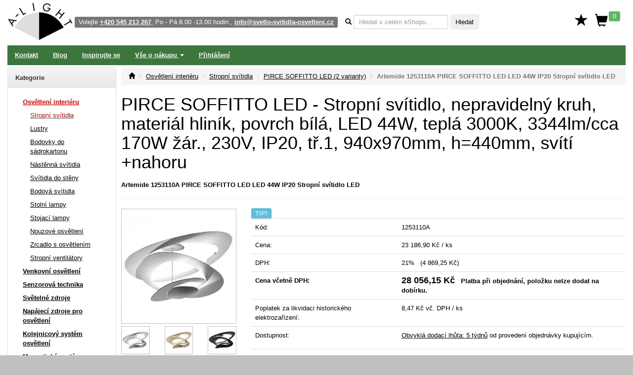

--- FILE ---
content_type: text/html; charset=utf-8
request_url: https://www.svetlo-svitidla-osvetleni.cz/artemide-pirce-soffitto-led-1253110a-stropni-svitidlo-nepravidelny-kruh-material-hlinik-povrch-bila-led-44w-tepla-3000k-3344lmcca-170w-zar-230v-ip20-tr1-940x970mm-h440mm-sviti-nahoru-art1
body_size: 45853
content:
<!DOCTYPE html>
<html lang="cs" xmlns="http://www.w3.org/1999/html">
<head>
    <meta charset="utf-8">
    <meta http-equiv="X-UA-Compatible" content="IE=edge">
    <meta name="viewport" content="width=device-width, initial-scale=1.0">
    <meta name="description" content="PIRCE SOFFITTO LED Stropní svítidlo, nepravidelný kruh, materiál hliník, povrch bílá, LED 44W, teplá 3000K, 3344lm/cca 170W žár., 230V, IP20, tř.1, 940x970mm, h=440mm, svítí +nahoru">
    <meta name="keywords" content="PIRCE SOFFITTO LED, Stropní svítidlo, nepravidelný kruh, materiál hliník, povrch bílá, LED 44W, teplá 3000K, 3344lm/cca 170W žár., 230V, IP20, tř.1, 940x970mm, h=440mm, svítí +nahoru">
    <meta name="robots" content="all, follow">
    <meta name="copyright" content="A-Light s.r.o.">
    <meta name="author" content="A-Light s.r.o.">
    <meta property="og:image" content="/obrazky/01182091-1253110A-b.jpg">


    <title>Artemide PIRCE SOFFITTO LED 1253110A Stropní svítidlo LED | Kvalita za skvělou cenu</title>

    <link rel="canonical" href="https://www.svetlo-svitidla-osvetleni.cz/artemide-pirce-soffitto-led-1253110a-stropni-svitidlo-nepravidelny-kruh-material-hlinik-povrch-bila-led-44w-tepla-3000k-3344lmcca-170w-zar-230v-ip20-tr1-940x970mm-h440mm-sviti-nahoru-art1">

<link rel="stylesheet" type="text/css" href="/webtemp/cssloader-dbd33b0cf4b2.css?1762773188">


    <!-- Global site tag (gtag.js) - Google Analytics -->
    <script async src="https://www.googletagmanager.com/gtag/js?id=G-EWST9CFERN" data-cookiecategory="analytics" type="text/plain"></script>
    <script type="text/plain" data-cookiecategory="analytics">
        window.dataLayer = window.dataLayer || [];
        function gtag(){ dataLayer.push(arguments);}
        gtag('js', new Date());
        gtag('config', 'G-EWST9CFERN', {'currency': 'CZK'});
    </script>



    

</head>
<body>

<div id="page" class="container-fluid">


<div id="snippet--navbar">
<nav class="navbar navbar-default">

    <div class="navbar">

        <div id="logo" class="hidden-xs"><a href="/"><img src="/images/a_light_logo.png" class="img-responsive" width="130" height="75" alt="Logo"></a></div>

        <ul class="nav navbar-nav" id="navbar">

            <li class="navbar-toggle visible-xs">
                <span id="small-logo"><a href="/"><img src="/images/a_light_logo.png" alt="Logo"></a></span>
            </li>

            <li class="nav-phone hidden-xs hidden-sm" style="float: left">
                <span class="label label-default">Volejte <strong><a href="tel:+420 545 213 267" class="white">+420 545 213 267</a></strong>, Po - Pá 8.00 -13.00 hodin., <a href="mailto:info@svetlo-svitidla-osvetleni.cz" class="white">info@svetlo-svitidla-osvetleni.cz</a></span>
            </li>

            <li class="nav-form hidden-xs">

                <form class="navbar-form" action="/artemide-pirce-soffitto-led-1253110a-stropni-svitidlo-nepravidelny-kruh-material-hlinik-povrch-bila-led-44w-tepla-3000k-3344lmcca-170w-zar-230v-ip20-tr1-940x970mm-h440mm-sviti-nahoru-art1" method="post" id="frm-searchForm">
                    <div class="form-group">

                        <label class="control-label" data-placement="bottom" data-toggle="popover" data-trigger="focus" data-content="<strong>*</strong> 0 - x znaků, <strong>?</strong> 1 znak, <strong>+</strong> musí obsahovat, <strong>-</strong> nesmí obsahovat, <strong>AND</strong> a, <strong>OR</strong> nebo" data-html="true"><i class="glyphicon glyphicon-search"></i></label>

                        <input class="form-control input-sm autocomplete"
                               placeholder="Hledat v celém eShopu..."
                               data-source="/hledat/get-json" type="text" name="q" id="frm-searchForm-q">
                        <button type="submit" class="btn btn-sm" name="send" value="Hledat">Hledat</button>
                    </div>
                <input type="hidden" name="do" value="searchForm-submit"><!--[if IE]><input type=IEbug disabled style="display:none"><![endif]-->
</form>

            </li>

            <li class="nav-search">
                <div class="navbar-toggle icon-bar">
                    <a href="/hledat/">
                        <span class="glyphicon glyphicon-search menu-icon"></span>
                    </a>
                </div>
            </li>

            <li>

                <div class="navbar-toggle icon-bar">
                    <a href="/zakaznik/">
                        <span class="glyphicon glyphicon-user menu-icon"></span>
                    </a>
                </div>
            </li>

            <li class="hidden-xs" id="nav-favorites">
                <a title="Oblíbené" href="/oblibene"><span class="glyphicon glyphicon glyphicon-star" id="top-favorites"></span></a>
            </li>

            <li id="nav-basket">
                <div id="top-basket">

                    <a title="Košík" href="/kosik/">

                        <div class="navbar-toggle icon-bar">
                            <span class="glyphicon glyphicon-shopping-cart menu-icon"></span>
                            <span class="label label-success basket-amount">0</span>
                        </div>


                        <span class="glyphicon glyphicon-shopping-cart" id="basket-icon">
                    <span class="label label-success basket-amount">0</span>
                </span>
                    </a>

                </div>


            </li>

            <li>
                <div class="navbar-toggle icon-bar">
                    <a href="#" data-toggle="collapse"
                       data-target="#sidebar-wrapper" aria-expanded="false" id="menu-button">
                        <span class="glyphicon glyphicon-menu-hamburger menu-icon"></span>
                    </a>
                </div>
            </li>

        </ul>
    </div>
</nav>

<div class="navbar navbar-inverse hidden-xs" role="navigation">
    <ul class="nav navbar-nav">

        <li><a href="/kontakt">Kontakt</a></li>

        <li><a href="/zpravy">Blog</a></li>

        <li><a href="/inspirace">Inspirujte se</a></li>

        <li class="dropdown">
            <a href="#" class="dropdown-toggle" data-toggle="dropdown" role="button" aria-expanded="false">Vše
                o
                nákupu <span class="caret"></span></a>
            <ul class="dropdown-menu" role="menu">
                <li><a href="/informace/obchodni-podminky">Obchodní podmínky</a></li>
                <li><a href="/informace/reklamacni-rad-a-zarucni-podminky">Reklamační řád a záruční podmínky</a></li>
                <li><a href="/informace/doprava">Ceník dopravného a balného</a></li>
            </ul>
        </li>


        <li><a href="/prihlaseni">Přihlášení</a></li>


    </ul>

</div>

</div>
</div>
<div id="wrapper" class="container-fluid">

    <div id="sidebar-wrapper" class="navbar-collapse collapse">

<p class="visible-xs">
   Volejte <a href="tel:+420 545 213 267">+420 545 213 267</a>, Po - Pá 8.00 -13.00 hodin.
</p>


<div class="panel panel-default" id="left-menu">
    <div class="panel-heading bold">
        Kategorie
    </div>
    <div class="panel-body">

        <ul class="nav nav-sidebar" role="menu">

            <li>
                <a title="Osvětlení interiéru" href="/interierova-svitidla" class="red">Osvětlení interiéru</a>
            </li>


            <ul class="nav nav-sidebar submenu">
                <li><a title="Stropní svítidla" href="/stropni-svitidla" class="red">Stropní svítidla</a></li>
            </ul>
            <ul class="nav nav-sidebar submenu">
                <li><a title="Lustry" href="/lustry-zavesne-osvetleni">Lustry</a></li>
            </ul>
            <ul class="nav nav-sidebar submenu">
                <li><a title="Bodovky do sádrokartonu" href="/podhledova-svetla">Bodovky do sádrokartonu</a></li>
            </ul>
            <ul class="nav nav-sidebar submenu">
                <li><a title="Nástěnná svítidla" href="/nastenna-svitidla">Nástěnná svítidla</a></li>
            </ul>
            <ul class="nav nav-sidebar submenu">
                <li><a title="Svítidla do stěny" href="/vestavna-svitidla-do-steny">Svítidla do stěny</a></li>
            </ul>
            <ul class="nav nav-sidebar submenu">
                <li><a title="Bodová svítidla" href="/bodova-svitidla">Bodová svítidla</a></li>
            </ul>
            <ul class="nav nav-sidebar submenu">
                <li><a title="Stolní lampy" href="/stolni-lampy">Stolní lampy</a></li>
            </ul>
            <ul class="nav nav-sidebar submenu">
                <li><a title="Stojací lampy" href="/stojaci-lampy">Stojací lampy</a></li>
            </ul>
            <ul class="nav nav-sidebar submenu">
                <li><a title="Nouzové osvětlení" href="/nouzova-svitidla">Nouzové osvětlení</a></li>
            </ul>
            <ul class="nav nav-sidebar submenu">
                <li><a title="Zrcadlo s osvětlením" href="/zrcadlo-s-osvetlenim-do-koupelny">Zrcadlo s osvětlením</a></li>
            </ul>
            <ul class="nav nav-sidebar submenu">
                <li><a title="Stropní ventilátory" href="/stropni-ventilatory">Stropní ventilátory</a></li>
            </ul>

            <li>
                <a title="Venkovní osvětlení" href="/venkovni-svitidla">Venkovní osvětlení</a>
            </li>


            <li>
                <a title="Senzorová technika" href="/svitidla-s-cidlem-pohybu-senzory-pohybu">Senzorová technika</a>
            </li>


            <li>
                <a title="Světelné zdroje" href="/svetelne-zdroje">Světelné zdroje</a>
            </li>


            <li>
                <a title="Napájecí zdroje pro osvětlení" href="/napajeci-zdroje-pro-osvetleni">Napájecí zdroje pro osvětlení</a>
            </li>


            <li>
                <a title="Kolejnicový systém osvětlení" href="/napajeci-listovy-system-pro-svitidla">Kolejnicový systém osvětlení</a>
            </li>


            <li>
                <a title="Magnetický systém osvětlení" href="/kolejnicove-systemy-osvetleni">Magnetický systém osvětlení</a>
            </li>


            <li>
                <a title="Vánoční osvětlení" href="/vanocni-osvetleni-led">Vánoční osvětlení</a>
            </li>


            <li>
                <a title="Stmívání osvětlení" href="/stmivace-regulatory-svitidel-osvetleni">Stmívání osvětlení</a>
            </li>


            <li>
                <a title="Příslušenství pro svítidla" href="/prislusenstvi-pro-svitidla">Příslušenství pro svítidla</a>
            </li>


            <li>
                <a title="Chytrá domácnost" href="/smart-chytre-osvetleni">Chytrá domácnost</a>
            </li>


            <li>
                <a title="Svítidla dle prostor" href="/svitidla-dle-prostor">Svítidla dle prostor</a>
            </li>


            <li>
                <a title="Svítidla dle výrobce" href="/vyrobci-svitidel">Svítidla dle výrobce</a>
            </li>


            <li>
                <a title="Elektrospotřebiče" href="/elektrospotrebice">Elektrospotřebiče</a>
            </li>



            <li role="separator" class="divider"></li>
            <li><a href="/novinky">Novinky</a></li>
            <li><a href="/vyprodej">Výprodej</a></li>
            <li><a href="/nase-tipy">Doporučujeme</a></li>
            <li><a href="/naposledy-pridane-polozky">Naposledy přidané položky</a></li>
            <li><a href="/historie">Naposledy zobrazené položky</a></li>
            <li><a href="/oblibene">Oblíbené položky</a></li>

        </ul>
    </div>
</div>


<div class="history-items clearfix hidden-xs">


</div>
    </div>

    <div id="page-content-wrapper">

        <div id="page-content" role="main">

<div id="snippet--flashes">            <div class="modal fade" tabindex="-1"
                 role="dialog"
                 aria-labelledby="Informace" aria-hidden="true" id="snippet--modal-flashes">
            </div>
</div>

<ol class="breadcrumb">
    <li><a href="/"><i class="glyphicon glyphicon-home"></i></a></li>
    <li><a href="/interierova-svitidla">Osvětlení interiéru</a></li>
    <li><a href="/stropni-svitidla">Stropní svítidla</a></li>
    <li><a href="/[base64]">PIRCE SOFFITTO LED (2 varianty)</a></li>
    <li class="active">Artemide 1253110A PIRCE SOFFITTO LED LED 44W IP20 Stropní svítidlo LED</li>
</ol>

<h1>PIRCE SOFFITTO LED - Stropní svítidlo, nepravidelný kruh, materiál hliník, povrch bílá, LED 44W, teplá 3000K, 3344lm/cca 170W žár., 230V, IP20, tř.1, 940x970mm, h=440mm, svítí +nahoru</h1>

<h2 class="bold product-desc">Artemide 1253110A PIRCE SOFFITTO LED LED 44W IP20 Stropní svítidlo LED</h2>


<hr>


<div class="row">

    <div class="col-lg-3 col-md-5 col-sm-4">





        <div class="row">

            <div class="col-lg-12">

                <a href="/obrazky/01182091-1253110A-b.jpg" data-lightbox="images"><img class="img-responsive desc-image" alt="PIRCE SOFFITTO LED Stropní svítidlo, nepravidelný kruh, materiál hliník, povrch bílá, LED 44W, teplá 3000K, 3344lm/cca 170W žár., 230V, IP20, tř.1, 940x970mm, h=440mm, svítí +nahoru" width="400" height="400" src="/images/thumbnails/400x400/01182091-1253110A-b.jpg"></a>

            </div>

        </div>

        <div class="row">


            <div class="col-lg-4 col-md-4 col-sm-4 col-xs-3">

                <a href="/obrazky/01182091-1253110A-b.jpg" data-lightbox="images"><img class="img-responsive desc-image" width="100" height="100" alt="PIRCE SOFFITTO LED Stropní svítidlo, nepravidelný kruh, materiál hliník, povrch bílá, LED 44W, teplá 3000K, 3344lm/cca 170W žár., 230V, IP20, tř.1, 940x970mm, h=440mm, svítí +nahoru náhled 1" src="/images/thumbnails/100x100/01182091-1253110A-b.jpg"></a>

            </div>




            <div class="col-lg-4 col-md-4 col-sm-4 col-xs-3">

                <a href="/obrazky/01182091-1253120A-b.jpg" data-lightbox="images"><img class="img-responsive desc-image" width="100" height="100" alt="PIRCE SOFFITTO LED Stropní svítidlo, nepravidelný kruh, materiál hliník, povrch bílá, LED 44W, teplá 3000K, 3344lm/cca 170W žár., 230V, IP20, tř.1, 940x970mm, h=440mm, svítí +nahoru náhled 2" src="/images/thumbnails/100x100/01182091-1253120A-b.jpg"></a>

            </div>




            <div class="col-lg-4 col-md-4 col-sm-4 col-xs-3">

                <a href="/obrazky/01182091-1253130A-b.jpg" data-lightbox="images"><img class="img-responsive desc-image" width="100" height="100" alt="PIRCE SOFFITTO LED Stropní svítidlo, nepravidelný kruh, materiál hliník, povrch bílá, LED 44W, teplá 3000K, 3344lm/cca 170W žár., 230V, IP20, tř.1, 940x970mm, h=440mm, svítí +nahoru náhled 3" src="/images/thumbnails/100x100/01182091-1253130A-b.jpg"></a>

            </div>




            <div class="col-lg-4 col-md-4 col-sm-4 col-xs-3">

                <a href="/obrazky/01182091-1253110A-c.jpg" data-lightbox="images"><img class="img-responsive desc-image" width="100" height="100" alt="PIRCE SOFFITTO LED Stropní svítidlo, nepravidelný kruh, materiál hliník, povrch bílá, LED 44W, teplá 3000K, 3344lm/cca 170W žár., 230V, IP20, tř.1, 940x970mm, h=440mm, svítí +nahoru náhled 4" src="/images/thumbnails/100x100/01182091-1253110A-c.jpg"></a>

            </div>




            <div class="col-lg-4 col-md-4 col-sm-4 col-xs-3">

                <a href="/obrazky/01182091-1253110A-r.jpg" data-lightbox="images"><img class="img-responsive desc-image" width="100" height="100" alt="PIRCE SOFFITTO LED Stropní svítidlo, nepravidelný kruh, materiál hliník, povrch bílá, LED 44W, teplá 3000K, 3344lm/cca 170W žár., 230V, IP20, tř.1, 940x970mm, h=440mm, svítí +nahoru náhled 5" src="/images/thumbnails/100x100/01182091-1253110A-r.jpg"></a>

            </div>



            <div class="col-lg-4 col-md-4 col-sm-4 col-xs-3">

                <a href="https://www.svetlo-svitidla-osvetleni.cz/qr/?cht=qr&chs=400x400&chl=https://www.svetlo-svitidla-osvetleni.cz/artemide-pirce-soffitto-led-1253110a-stropni-svitidlo-nepravidelny-kruh-material-hlinik-povrch-bila-led-44w-tepla-3000k-3344lmcca-170w-zar-230v-ip20-tr1-940x970mm-h440mm-sviti-nahoru-art1&chld=H|0" data-lightbox="images">

                    <img class="img-responsive desc-image" src="https://www.svetlo-svitidla-osvetleni.cz/qr/?cht=qr&chs=100x100&chl=https://www.svetlo-svitidla-osvetleni.cz/artemide-pirce-soffitto-led-1253110a-stropni-svitidlo-nepravidelny-kruh-material-hlinik-povrch-bila-led-44w-tepla-3000k-3344lmcca-170w-zar-230v-ip20-tr1-940x970mm-h440mm-sviti-nahoru-art1&chld=H|0" alt="PIRCE SOFFITTO LED QR code" width="100" height="100">

                </a>

            </div>

        </div>

    </div>

    <div class="col-lg-9 col-md-7 col-sm-8">







        <span class="label label-info">TIP!</span>




        <div class="row">

            <div class="col-lg-12">




                <table class="table">
                    <tr>
                        <td>Kód:</td>
                        <td>
                            1253110A


                        </td>
                    </tr>


                    <tr>
                        <td>Cena:</td>
                        <td> 23 186,90 Kč / ks</td>
                    </tr>
                    <tr>
                        <td>DPH:</td>
                        <td> 21% &nbsp;&nbsp;(4 869,25 Kč)</td>
                    </tr>
                    <tr>
                        <td class="bold">Cena včetně DPH:</td>
                        <td class="bold">
                            <span class="bold h4">28 056,15 Kč</span>&nbsp;&nbsp;

                            <span>
                                Platba při objednání, položku nelze dodat na dobírku.
                            </span>

                        </td>
                    </tr>
                    <tr>
                        <td>Poplatek za likvidaci historického elektrozařízení:</td>
                        <td> 8,47 Kč vč. DPH / ks</td>
                    </tr>
                    <tr>
                        <td>
                            Dostupnost:
                        </td>
                        <td>
                            <p>
                                <a title="?" target="_blank" href="/zprava/obvykla-dodaci-lhuta">Obvyklá dodací lhůta: 5 týdnů</a> od provedení objednávky kupujícím.
                            </p>
                        </td>
                    </tr>


                    <tr>
                        <td colspan="2">


                            <form class="form ajax form-inline" role="form" action="/artemide-pirce-soffitto-led-1253110a-stropni-svitidlo-nepravidelny-kruh-material-hlinik-povrch-bila-led-44w-tepla-3000k-3344lmcca-170w-zar-230v-ip20-tr1-940x970mm-h440mm-sviti-nahoru-art1" method="post" id="frm-addProductItemForm">

                                <div class="form-group required">

                                    <div>
                                        <input class="form-control required" size="4" type="number" name="amount" min="1" max="999" step="1" id="frm-addProductItemForm-amount" required data-nette-rules='[{"op":":filled","msg":"Zadejte Počet"},{"op":":integer","msg":"Počet musí být celé číslo"},{"op":":range","msg":"Počet musí být mezi 1 - 999","arg":[1,999]}]' value="1">
                                        <input type="hidden" name="item" value="350738">
                                    </div>
                                </div>

                                <div class="form-group required">

                                    <button class="btn btn-basket" type="submit" name="basket" value="Do košíku"><span class="glyphicon glyphicon-shopping-cart"></span> Přidat do košíku</button>

                                </div>
                                <div class="form-group required">
                                    <button class="btn btn-primary" type="submit" name="favorite" value="Přidat k oblíbeným"><span class="glyphicon glyphicon glyphicon-star"></span> Přidat do oblíbených</button>
                                </div>
                                <div class="form-group required">

                                </div>

                            <input type="hidden" name="do" value="addProductItemForm-submit"><!--[if IE]><input type=IEbug disabled style="display:none"><![endif]-->
</form>


                        </td>
                    </tr>


                </table>

            </div>

        </div>

    </div>

</div>


<div class="row">

    <div role="tabpanel" id="product-tabs" class="col-lg-12">
        <ul class="nav nav-tabs" role="tablist">
            <li role="presentation">
                <a href="#variants" aria-controls="profile" role="tab" data-toggle="tab">Další varianty</a>
            </li>
            <li role="presentation">
                <a href="#description" aria-controls="profile" role="tab" data-toggle="tab">Popis</a>
            </li>
            <li role="presentation">
                <a href="#collection" aria-controls="profile" role="tab" data-toggle="tab">Kolekce</a>
            </li>
        </ul>

        <div class="tab-content">

            <div role="tabpanel" class="tab-pane" id="description">

                <div class="spacer"></div>

                <div class="spacer">Stropní svítidlo, nepravidelný kruh, materiál hliník, povrch bílá, LED 44W, teplá 3000K, 3344lm/cca 170W žár., 230V, IP20, tř.1, 940x970mm, h=440mm, svítí +nahoru</div>

                 <div class="spacer"></div>

                <table class="table table-striped table-bordered">

                <tr><td class="bold">Výrobce</td><td>Artemide</td></tr>

                        <tr>
                        <td class="bold">Použití</td>
                        <td> Osvětlení moderních interiérů.</td>
                        </tr>
                        <tr>
                        <td class="bold">Výhodné vlastnosti</td>
                        <td> Moderní design, energeticky úsporný zdroj světla s dlouhou dobou života.</td>
                        </tr>
                        <tr>
                        <td class="bold">Napájení</td>
                        <td> 230V/50Hz</td>
                        </tr>
                        <tr>
                        <td class="bold"></td>
                        <td>Energeticky úsporný LED světelný zdroj, svítivost LED cca 80lm/W,</td>
                        </tr>
                        <tr>
                        <td class="bold">Způsob připojení svítidla</td>
                        <td> Přívodní kabel se zapojí do svorkovnice.</td>
                        </tr>
                        <tr>
                        <td class="bold">Krytí</td>
                        <td> IP20 - Výrobek je určen pro instalaci v suchém prostředí v interiérech.</td>
                        </tr>
                        <tr>
                        <td class="bold">Třída zařízení</td>
                        <td> I, Pro ochranu neživých částí je použit ochranný vodič PE.</td>
                        </tr>
                        <tr>
                        <td class="bold">Rozměry</td>
                        <td> 940x970mm, h=440mm. Uváděné rozměry jsou pouze informativní a výrobce je může změnit.</td>
                        </tr>
                        <tr>
                        <td class="bold">Materiál těleso</td>
                        <td> Hliník.</td>
                        </tr>
                        <tr>
                        <td class="bold">Povrchová úprava tělesa</td>
                        <td> Barva bílá, zlatá nebo černá</td>
                        </tr>
                        <tr>
                        <td class="bold">Vypínač součástí výrobku</td>
                        <td> NE.</td>
                        </tr>
                        <tr>
                        <td class="bold">Regulace - stmívání - součástí výrobku</td>
                        <td> NE.</td>
                        </tr>
                        <tr>
                        <td class="bold">Podmínka montážní polohy</td>
                        <td> Stropní, závěsné svítidlo.</td>
                        </tr>
                        <tr>
                        <td class="bold">Úspora</td>
                        <td> Zařízení šetří až 80% elektrické energie v porovnání s klasickou žárovkou.</td>
                        </tr>
                        <tr>
                        <td class="bold">Ke zboží NENÍ potřebné další příslušenství</td>
                        <td> Světelný zdroj JE součástí svítidla, napájecí zdroj JE součástí svítidla.</td>
                        </tr>
                        <tr>
                        <td class="bold">Záruka</td>
                        <td> 24 měsíců.</td>
                        </tr>
                        <tr>
                        <td class="bold">Obvyklá dodací lhůta</td>
                        <td> 5 týdnů.</td>
                        </tr>

                 </table>

                    <hr>

                    <div class="spacer">
                        <img src="/images/pdf.gif" alt="PDF"> <a class="bold" href="/pdf/product/350738">Katalogový list</a>

                    </div>

            </div>




            <div role="tabpanel" class="tab-pane" id="variants">

                <div class="spacer"></div>


<div id="snippet--product-variants">
<div class="css-grid-table">


    <div class="css-grid-table-row">
            <div>
                #
            </div>
            <div>
                Kód
            </div>
            <div>
                Název
            </div>
            <div class="text-center">
                Cena
            </div>
            <div class="text-center">
                vč. DPH
            </div>
            <div>
                &nbsp;
            </div>
    </div>

    <div class="css-grid-table-row">
            <div>
                1
            </div>
            <div>
                    <p>1253120A</p>


                    <a href="/obrazky/01182091-1253120A-b.jpg" data-lightbox="1-01182091-1253120A-b.jpg">
                        <img alt="PIRCE SOFFITTO LED Stropní svítidlo, nepravidelný kruh, materiál hliník, povrch zlatá, LED 44W, teplá 3000K, 3344lm/cca 170W žár., 230V, IP20, tř.1, 940x970mm, h=440mm, svítí +nahoru" width="50" height="50" src="/images/thumbnails/50x50/01182091-1253120A-b.jpg">
                    </a>

            </div>
            <div>
                    <p><a href="/artemide-pirce-soffitto-led-1253120a-stropni-svitidlo-nepravidelny-kruh-material-hlinik-povrch-zlata-led-44w-tepla-3000k-3344lmcca-170w-zar-230v-ip20-tr1-940x970mm-h440mm-sviti-nahoru-art1" class="bold">PIRCE SOFFITTO LED
                        - Stropní svítidlo, nepravidelný kruh, materiál hliník, povrch zlatá, LED 44W, teplá 3000K, 3344lm/cca 170W žár., 230V, IP20, tř.1, 940x970mm, h=440mm, svítí +nahoru</a>
                    </p>

                    <p>
<span class="label label-default">PLATBA PŘI OBJEDNÁNÍ</span>
<span class="label label-info">TIP!</span>


<div class="delivery-info">

<span>
    <a href="/zprava/obvykla-dodaci-lhuta"" title="?" target="_blank">Obvyklá dodací lhůta: 5 týdnů</a> od provedení objednávky kupujícím.
</span>

</div>




                    </p>


            </div>
            <div class="price">
                    23 186,90 Kč
            </div>
            <div class="price">
                    28 056,15 Kč
            </div>
            <div class="no-wrap">



<a href="/artemide-pirce-soffitto-led-1253110a-stropni-svitidlo-nepravidelny-kruh-material-hlinik-povrch-bila-led-44w-tepla-3000k-3344lmcca-170w-zar-230v-ip20-tr1-940x970mm-h440mm-sviti-nahoru-art1?id=350739&amp;do=addToBasket" class="ajax btn btn-basket split-button"  data-ajax-off="history" rel="nofollow"><span class="glyphicon glyphicon-shopping-cart"></span>
    Do košíku
</a>





                <a href="/artemide-pirce-soffitto-led-1253110a-stropni-svitidlo-nepravidelny-kruh-material-hlinik-povrch-bila-led-44w-tepla-3000k-3344lmcca-170w-zar-230v-ip20-tr1-940x970mm-h440mm-sviti-nahoru-art1?id=350739&amp;do=addToFavorites" class="ajax btn btn-primary"  data-ajax-off="history" rel="nofollow">
                    <span class="glyphicon glyphicon glyphicon-star"></span> Do oblíbených
                </a>

            </div>
    </div>
</div>

</div>
            </div>
            <div role="tabpanel" class="tab-pane" id="collection">

                <div class="spacer"></div>

<div>
    <div class="product-list">
        <div class="product-box">

            <div class="product-image">

                <span class="product-info">
                </span>


                <a href="/[base64]">
                    <img alt="PIRCE SOFFITTO LED Stropní svítidlo, nepravidelný kruh, materiál hliník, povrch bílá, zlatá nebo černá, LED 44W, teplá 3000K, 3344lm/cca 170W žár., 230V, IP20, tř.1, rozměry 940x970mm, h=440mm, svítí nahoru" src="/images/thumbnails/200x200/01182091-1253110A-b.jpg">
                </a>


            </div>

            <div class="product-name">

                <div>
                    Stropní svítidlo LED
                </div>


                <a href="/[base64]">
                    <strong>PIRCE SOFFITTO LED</strong>
                </a>

            </div>

            <div class="product-price">
                <div>2 varianty</div>
                <span>od </span> <strong>28 056,15 Kč</strong>
            </div>


            <div class="product-collection">
                <a href="/kolekce-zbozi/134">Kolekce</a> 
            </div>


        </div>
        <div class="product-box">

            <div class="product-image">

                <span class="product-info">
                </span>


                <a href="/[base64]">
                    <img alt="PIRCE SOSPENZIONE LED Závěsné svítidlo, nepravidelný kruh, těleso hliník, povrch bílá, zlatá nebo černá, LED 44W, teplá 3000K, 3344lm/cca170W žár., 230V, IP20, tř.1, rozměry 940x970mm, lankový závěs l=2000mm, lze zkrátit, svítí nahoru" src="/images/thumbnails/200x200/01182091-1254110A-b.jpg">
                </a>


            </div>

            <div class="product-name">

                <div>
                    Závěsné svítidlo
                </div>


                <a href="/[base64]">
                    <strong>PIRCE SOSPENZIONE LED</strong>
                </a>

            </div>

            <div class="product-price">
                <div>2 varianty</div>
                <span>od </span> <strong>30 119,20 Kč</strong>
            </div>


            <div class="product-collection">
                <a href="/kolekce-zbozi/134">Kolekce</a> 
            </div>


        </div>
        <div class="product-box">

            <div class="product-image">

                <span class="product-info">
                </span>


                <a href="/[base64]">
                    <img alt="PIRCE MINI SOSPENZIONE LED Závěsné svítidlo, nepravidelný kruh, těleso hliník, povrch bílá, zlatá nebo černá, LED 44W, teplá 3000K, 3344lm/cca170W žár., 230V, IP20, tř.1, rozměry 670x690mm, lankový závěs l=2000mm, lze zkrátit, svítí nahoru" src="/images/thumbnails/200x200/01182091-1256110A-b.jpg">
                </a>


            </div>

            <div class="product-name">

                <div>
                    Závěsné svítidlo
                </div>


                <a href="/[base64]">
                    <strong>PIRCE MINI SOSPENZIONE LED</strong>
                </a>

            </div>

            <div class="product-price">
                <div>2 varianty</div>
                <span>od </span> <strong>23 311,38 Kč</strong>
            </div>


            <div class="product-collection">
                <a href="/kolekce-zbozi/134">Kolekce</a> 
            </div>


        </div>
        <div class="product-box">

            <div class="product-image">

                <span class="product-info">
                </span>


                <a href="/[base64]">
                    <img alt="PIRCE MICRO SOSPENZIONE LED Závěsné svítidlo, nepravidelný kruh, těleso hliník, povrch bílá, zlatá nebo černá, LED 29W, teplá 3000K, 2237lm/cca110W žár., 230V, IP20, tř.1, rozměry 465x480mm, lankový závěs l=2000mm, lze zkrátit, svítí nahoru" src="/images/thumbnails/200x200/01182091-1249010A-b.jpg">
                </a>


            </div>

            <div class="product-name">

                <div>
                    Závěsné svítidlo
                </div>


                <a href="/[base64]">
                    <strong>PIRCE MICRO SOSPENZIONE LED</strong>
                </a>

            </div>

            <div class="product-price">
                <div>2 varianty</div>
                <span>od </span> <strong>14 543,84 Kč</strong>
            </div>


            <div class="product-collection">
                <a href="/kolekce-zbozi/134">Kolekce</a> 
            </div>


        </div>
        <div class="product-box">

            <div class="product-image">

                <span class="product-info">
                </span>


                <a href="/[base64]">
                    <img alt="PIRCE MINI SOFFITTO LED Stropní svítidlo, nepravidelný kruh, materiál hliník, povrch bílá, zlatá nebo černá, LED 44W, teplá 3000K, 3344lm/cca 170W žár., 230V, IP20, tř.1, rozměry d=690mm, h=360mm, svítí nahoru" src="/images/thumbnails/200x200/01182091-1255110A-b.jpg">
                </a>


            </div>

            <div class="product-name">

                <div>
                    Stropní svítidlo LED
                </div>


                <a href="/[base64]">
                    <strong>PIRCE MINI SOFFITTO LED</strong>
                </a>

            </div>

            <div class="product-price">
                <div>2 varianty</div>
                <span>od </span> <strong>22 795,55 Kč</strong>
            </div>


            <div class="product-collection">
                <a href="/kolekce-zbozi/134">Kolekce</a> 
            </div>


        </div>
        <div class="product-box">

            <div class="product-image">

                <span class="product-info">
                </span>


                <a href="/pirce-micro-parete-led-nastenne-svitidlo-teleso-hlinik-povrch-bila-zlata-nebo-cerna-led-29w-tepla-bila-3000k-2249lmcca110w-zar-230v-ip20-tr1-rozmery-220x160x148-sviti-nahoru-21299">
                    <img alt="PIRCE MICRO PARETE LED Nástěnné svítidlo, těleso hliník, povrch bílá, zlatá nebo černá, LED 29W, teplá 3000K, 2249lm/cca110W žár., 230V, IP20, tř.1, rozměry 220x160x148, svítí nahoru" src="/images/thumbnails/200x200/01182091-1248010A-b.jpg">
                </a>


            </div>

            <div class="product-name">

                <div>
                    Nástěnné svítidlo
                </div>


                <a href="/pirce-micro-parete-led-nastenne-svitidlo-teleso-hlinik-povrch-bila-zlata-nebo-cerna-led-29w-tepla-bila-3000k-2249lmcca110w-zar-230v-ip20-tr1-rozmery-220x160x148-sviti-nahoru-21299">
                    <strong>PIRCE MICRO PARETE LED</strong>
                </a>

            </div>

            <div class="product-price">
                <div>2 varianty</div>
                <span>od </span> <strong>8 148,62 Kč</strong>
            </div>


            <div class="product-collection">
                <a href="/kolekce-zbozi/134">Kolekce</a> 
            </div>


        </div>
    </div>
</div>

            </div>


        </div>
    </div>

</div>


<div>

        <hr>
        <p><strong>Související produkty</strong></p>

<div>
    <div class="product-list">
        <div class="product-box">

            <div class="product-image">

                <span class="product-info">
                </span>


                <a href="/birdies-nest-yriwrvh-mvhg-stropni-svitidlo-zakladna-seda-ramena-drat-vodice-transparentni-u-zarovek-dekorativni-kridelka-z-husiho-peri-10x10w-e27-230v12v-ip20-cca-d950mm-h500mm-13012191">
                    <img alt="BIRDIES NEST Stropní přisazené svítidlo, základna šedá, ramena drát vodiči v barvě transparentní, u žárovek dekorativní křidélka z husího peří, 10x10W, E27, 230V/12V, IP20, rozměry cca d=950mm, h=500mm" src="/images/thumbnails/200x200/131121-birdies-nest-c01.jpg">
                </a>

            </div>

            <div class="product-name">

                <div>
                    Stropní svítidlo
                </div>


                <a href="/birdies-nest-yriwrvh-mvhg-stropni-svitidlo-zakladna-seda-ramena-drat-vodice-transparentni-u-zarovek-dekorativni-kridelka-z-husiho-peri-10x10w-e27-230v12v-ip20-cca-d950mm-h500mm-13012191">
                    <strong>BIRDIES NEST</strong>
                </a>

            </div>

            <div class="product-price">
 <strong>na dotaz</strong>
            </div>


            <div class="product-collection">
                <a href="/kolekce-zbozi/1541">Kolekce</a> 
            </div>


        </div>
        <div class="product-box">

            <div class="product-image">

                <span class="product-info">
                </span>


                <a href="/[base64]">
                    <img alt="PIRCE MINI SOFFITTO LED Stropní svítidlo, nepravidelný kruh, materiál hliník, povrch bílá, zlatá nebo černá, LED 44W, teplá 3000K, 3344lm/cca 170W žár., 230V, IP20, tř.1, rozměry d=690mm, h=360mm, svítí nahoru" src="/images/thumbnails/200x200/01182091-1255110A-b.jpg">
                </a>


            </div>

            <div class="product-name">

                <div>
                    Stropní svítidlo LED
                </div>


                <a href="/[base64]">
                    <strong>PIRCE MINI SOFFITTO LED</strong>
                </a>

            </div>

            <div class="product-price">
                <div>2 varianty</div>
                <span>od </span> <strong>22 795,55 Kč</strong>
            </div>


            <div class="product-collection">
                <a href="/kolekce-zbozi/134">Kolekce</a> 
            </div>


        </div>
    </div>
</div>

    </div>



<div class="small">

        <hr>

        <p>Na veškeré zboží je vydáno prohlášení o shodě v souladu s nařízením vlády 17/2003 Sb</p>

        <p>Svítidla a jejich příslušenství jsou elektrotechnické výrobky a podmínky jejich instalace se řídí příslušnými
            harmonizovanými normami ČSN-EN.</p>

        <p>Vyhodnocení možnosti aplikace a provedení instalace musí provádět osoba s elektrotechnickou kvalifikací a
            platnými
            oprávněními.</p>

        <p>Neneseme odpovědnost za škody způsobené neodbornou instalací.</p>

    </div>

</div>

        </div>

    </div>

</div>

<div id="footer" class="container-fluid">

<hr>

<div class="row">

    <div class="col-sm-4">

        <p class="bold">O společnosti</p>

        <div><a href="/kontakt">Kontakt</a></div>
        <div><a href="https://www.svetlo-svitidla-osvetleni.cz/">www.svetlo-svitidla-osvetleni.cz/</a></div>
        <div><a href="/zpravy">Blog</a></div>

        <div class="spacer"></div>

    </div>
    <div class="col-sm-4">

        <p class="bold">Vše o nákupu</p>

        <div><a href="/informace/obchodni-podminky">Obchodní podmínky</a></div>
        <div><a href="/informace/reklamacni-rad-a-zarucni-podminky">Reklamační řád a záruční podmínky</a></div>
        <div><a href="/informace/doprava">Ceník dopravného a balného</a></div>

        <div class="spacer"></div>

        <div id="showHeurekaBadgeHere-1"></div>

    </div>
    <div class="col-sm-4">

        <p class="bold">Naše služby</p>


        <div><a href="https://www.svetlo-svitidla-osvetleni.cz/o-nas">Služby světelného studia.</a></div>


        <div class="spacer"></div>

    </div>

</div>

<hr>

<a name="bottom"></a>


<p>
    &copy; 1999 - 2026 <a href="https://www.svetlo-svitidla-osvetleni.cz/">A-LIGHT s.r.o.</a>
    <a href="javascript:void(0);" aria-label="Nastavení cookies" data-cc="c-settings" class="pull-right">Nastavení cookies</a>
</p>



</div>


<div id="snippet--modals">









</div>

<div class="scroll-to-top">
    <div><i class="scroll-click glyphicon glyphicon-circle-arrow-up"></i></div>
    <div class="hidden-xs"><a title="Úvodní stránka" href="/"><i class="glyphicon glyphicon-home"></i></a></div>
    <div class="hidden-xs"><a title="Nákupní košík" href="/kosik/"><i class="glyphicon glyphicon-shopping-cart"></i></a></div>
    <div class="hidden-xs"><a title="Hledat" href="/hledat/"><i class="glyphicon glyphicon-search"></i></a></div>
    <div class="hidden-xs"><a title="Zobrazené položky" href="/historie"><i class="glyphicon glyphicon-time"></i></a></div>
    <div class="hidden-xs"><a href="#bottom"><i class="glyphicon glyphicon-circle-arrow-down"></i></a></div>
</div>


<div class="scroll-to-top-product">

    <div class="scroll-click hidden-xs">

        <div class="scroll-description">

            <div class="scroll-top-image">

                <img class="desc-image" alt="PIRCE SOFFITTO LED Stropní svítidlo, nepravidelný kruh, materiál hliník, povrch bílá, LED 44W, teplá 3000K, 3344lm/cca 170W žár., 230V, IP20, tř.1, 940x970mm, h=440mm, svítí +nahoru" src="/images/thumbnails/100x100/01182091-1253110A-b.jpg">
            </div>

            <div class="scroll-top-info">

                <p class="bold">PIRCE SOFFITTO LED</p>

                <p>1253110A
                </p>

                <p class="bold">28 056,15 Kč</p>

            </div>

        </div>

    </div>

</div>



<script type="text/javascript" src="https://ajax.googleapis.com/ajax/libs/jquery/1.11.2/jquery.min.js"></script>
<script type="text/javascript" src="https://ajax.googleapis.com/ajax/libs/jqueryui/1.11.2/jquery-ui.min.js"></script>
<script type="text/javascript" src="/webtemp/jsloader-9dc13c1c26f2.js?1762620691"></script>

<!--[if lt IE 9]>
<script src="https://code.jquery.com/jquery-migrate-1.0.0.js"></script>
<script src="https://oss.maxcdn.com/libs/html5shiv/3.7.0/html5shiv.js"></script>
<script src="https://oss.maxcdn.com/libs/respond.js/1.3.0/respond.min.js"></script>

<![endif]-->





<script type="text/plain" data-cookiecategory="analytics">

    /* <![CDATA[ */

    var seznam_retargeting_id = 27522;

    /* ]]> */

</script>

<script type="text/plain" src="//c.imedia.cz/js/retargeting.js" data-cookiecategory="analytics"></script>


</body>
</html>
